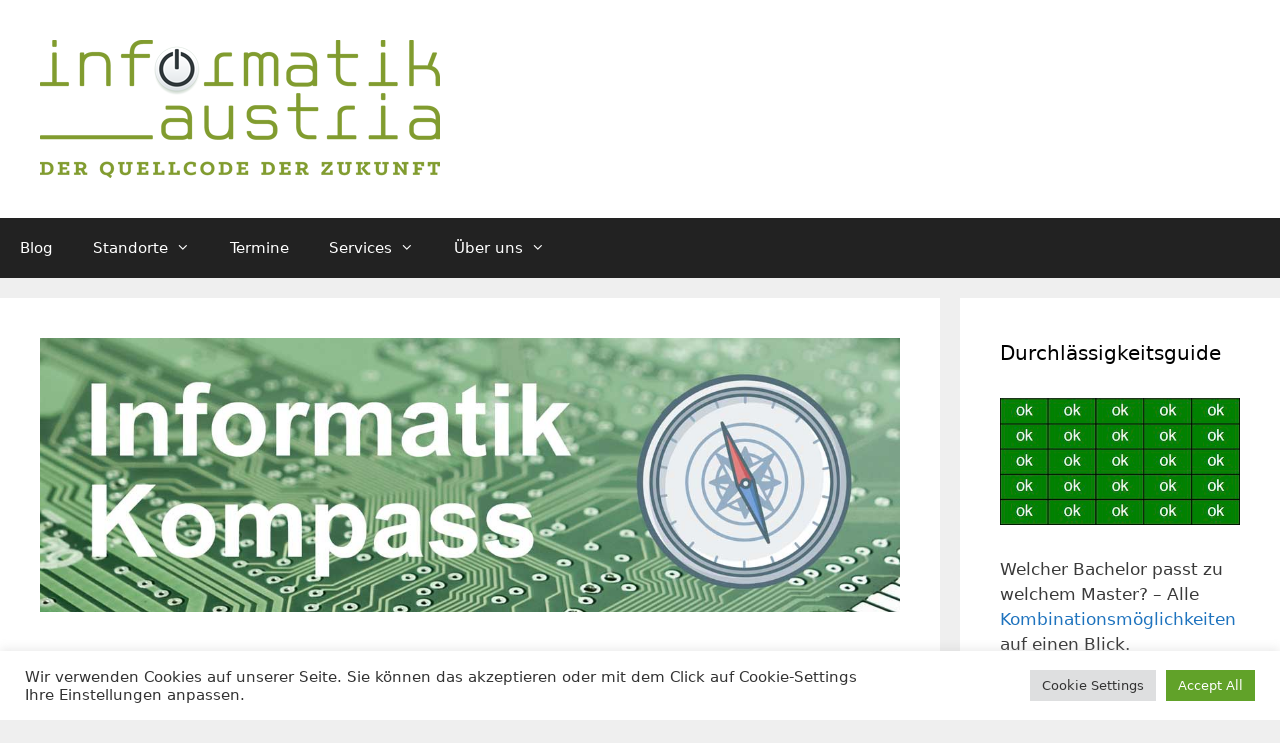

--- FILE ---
content_type: text/html; charset=UTF-8
request_url: https://www.informatikaustria.at/2019/07/02/informatik-lernen-der-informatik-kompass-weist-den-weg/
body_size: 16777
content:
<!DOCTYPE html>
<html lang="de">
<head>
	<meta charset="UTF-8">
	<link rel="profile" href="https://gmpg.org/xfn/11">
	<meta name='robots' content='index, follow, max-image-preview:large, max-snippet:-1, max-video-preview:-1' />

	<!-- This site is optimized with the Yoast SEO plugin v19.11 - https://yoast.com/wordpress/plugins/seo/ -->
	<title>Informatik lernen – der Informatik Kompass weist den Weg - Informatik Austria</title>
	<link rel="canonical" href="https://www.informatikaustria.at/2019/07/02/informatik-lernen-der-informatik-kompass-weist-den-weg/" />
	<meta property="og:locale" content="de_DE" />
	<meta property="og:type" content="article" />
	<meta property="og:title" content="Informatik lernen – der Informatik Kompass weist den Weg - Informatik Austria" />
	<meta property="og:description" content="Neu auf bei Informatik Austria: der Informatik Kompass – Übersicht für digitale Bildungsangebote für Kinder und Jugendliche" />
	<meta property="og:url" content="https://www.informatikaustria.at/2019/07/02/informatik-lernen-der-informatik-kompass-weist-den-weg/" />
	<meta property="og:site_name" content="Informatik Austria" />
	<meta property="article:published_time" content="2019-07-02T11:15:54+00:00" />
	<meta property="article:modified_time" content="2019-08-02T11:21:15+00:00" />
	<meta property="og:image" content="https://www.informatikaustria.at/wp-content/uploads/2019/08/KompassWebHeader.jpg" />
	<meta property="og:image:width" content="1280" />
	<meta property="og:image:height" content="408" />
	<meta property="og:image:type" content="image/jpeg" />
	<meta name="author" content="Der Quellcode der Zukunft" />
	<meta name="twitter:card" content="summary_large_image" />
	<meta name="twitter:label1" content="Verfasst von" />
	<meta name="twitter:data1" content="Der Quellcode der Zukunft" />
	<meta name="twitter:label2" content="Geschätzte Lesezeit" />
	<meta name="twitter:data2" content="1 Minute" />
	<script type="application/ld+json" class="yoast-schema-graph">{"@context":"https://schema.org","@graph":[{"@type":"Article","@id":"https://www.informatikaustria.at/2019/07/02/informatik-lernen-der-informatik-kompass-weist-den-weg/#article","isPartOf":{"@id":"https://www.informatikaustria.at/2019/07/02/informatik-lernen-der-informatik-kompass-weist-den-weg/"},"author":{"name":"Der Quellcode der Zukunft","@id":"https://www.informatikaustria.at/#/schema/person/04090eaab2d01322ea8353aad9095ed3"},"headline":"Informatik lernen – der Informatik Kompass weist den Weg","datePublished":"2019-07-02T11:15:54+00:00","dateModified":"2019-08-02T11:21:15+00:00","mainEntityOfPage":{"@id":"https://www.informatikaustria.at/2019/07/02/informatik-lernen-der-informatik-kompass-weist-den-weg/"},"wordCount":210,"commentCount":0,"publisher":{"@id":"https://www.informatikaustria.at/#organization"},"image":{"@id":"https://www.informatikaustria.at/2019/07/02/informatik-lernen-der-informatik-kompass-weist-den-weg/#primaryimage"},"thumbnailUrl":"https://www.informatikaustria.at/wp-content/uploads/2019/08/KompassWebHeader.jpg","articleSection":["Ausbildung","Stellungnahmen und Publikationen"],"inLanguage":"de","potentialAction":[{"@type":"CommentAction","name":"Comment","target":["https://www.informatikaustria.at/2019/07/02/informatik-lernen-der-informatik-kompass-weist-den-weg/#respond"]}]},{"@type":"WebPage","@id":"https://www.informatikaustria.at/2019/07/02/informatik-lernen-der-informatik-kompass-weist-den-weg/","url":"https://www.informatikaustria.at/2019/07/02/informatik-lernen-der-informatik-kompass-weist-den-weg/","name":"Informatik lernen – der Informatik Kompass weist den Weg - Informatik Austria","isPartOf":{"@id":"https://www.informatikaustria.at/#website"},"primaryImageOfPage":{"@id":"https://www.informatikaustria.at/2019/07/02/informatik-lernen-der-informatik-kompass-weist-den-weg/#primaryimage"},"image":{"@id":"https://www.informatikaustria.at/2019/07/02/informatik-lernen-der-informatik-kompass-weist-den-weg/#primaryimage"},"thumbnailUrl":"https://www.informatikaustria.at/wp-content/uploads/2019/08/KompassWebHeader.jpg","datePublished":"2019-07-02T11:15:54+00:00","dateModified":"2019-08-02T11:21:15+00:00","breadcrumb":{"@id":"https://www.informatikaustria.at/2019/07/02/informatik-lernen-der-informatik-kompass-weist-den-weg/#breadcrumb"},"inLanguage":"de","potentialAction":[{"@type":"ReadAction","target":["https://www.informatikaustria.at/2019/07/02/informatik-lernen-der-informatik-kompass-weist-den-weg/"]}]},{"@type":"ImageObject","inLanguage":"de","@id":"https://www.informatikaustria.at/2019/07/02/informatik-lernen-der-informatik-kompass-weist-den-weg/#primaryimage","url":"https://www.informatikaustria.at/wp-content/uploads/2019/08/KompassWebHeader.jpg","contentUrl":"https://www.informatikaustria.at/wp-content/uploads/2019/08/KompassWebHeader.jpg","width":1280,"height":408},{"@type":"BreadcrumbList","@id":"https://www.informatikaustria.at/2019/07/02/informatik-lernen-der-informatik-kompass-weist-den-weg/#breadcrumb","itemListElement":[{"@type":"ListItem","position":1,"name":"Startseite","item":"https://www.informatikaustria.at/"},{"@type":"ListItem","position":2,"name":"Informatik lernen – der Informatik Kompass weist den Weg"}]},{"@type":"WebSite","@id":"https://www.informatikaustria.at/#website","url":"https://www.informatikaustria.at/","name":"Informatik Austria","description":"Der Quellcode der Zukunft","publisher":{"@id":"https://www.informatikaustria.at/#organization"},"potentialAction":[{"@type":"SearchAction","target":{"@type":"EntryPoint","urlTemplate":"https://www.informatikaustria.at/?s={search_term_string}"},"query-input":"required name=search_term_string"}],"inLanguage":"de"},{"@type":"Organization","@id":"https://www.informatikaustria.at/#organization","name":"Informatik Austria","url":"https://www.informatikaustria.at/","logo":{"@type":"ImageObject","inLanguage":"de","@id":"https://www.informatikaustria.at/#/schema/logo/image/","url":"https://www.informatikaustria.at/wp-content/uploads/2018/09/cropped-Header.png","contentUrl":"https://www.informatikaustria.at/wp-content/uploads/2018/09/cropped-Header.png","width":400,"height":138,"caption":"Informatik Austria"},"image":{"@id":"https://www.informatikaustria.at/#/schema/logo/image/"}},{"@type":"Person","@id":"https://www.informatikaustria.at/#/schema/person/04090eaab2d01322ea8353aad9095ed3","name":"Der Quellcode der Zukunft","image":{"@type":"ImageObject","inLanguage":"de","@id":"https://www.informatikaustria.at/#/schema/person/image/","url":"https://secure.gravatar.com/avatar/1ce82b5b1703579ed4e5534f1de5cb88?s=96&d=mm&r=g","contentUrl":"https://secure.gravatar.com/avatar/1ce82b5b1703579ed4e5534f1de5cb88?s=96&d=mm&r=g","caption":"Der Quellcode der Zukunft"},"url":"https://www.informatikaustria.at/author/der-quellcode-der-zukunft/"}]}</script>
	<!-- / Yoast SEO plugin. -->


<link rel='dns-prefetch' href='//s.w.org' />
<link rel="alternate" type="application/rss+xml" title="Informatik Austria &raquo; Feed" href="https://www.informatikaustria.at/feed/" />
<link rel="alternate" type="application/rss+xml" title="Informatik Austria &raquo; Kommentar-Feed" href="https://www.informatikaustria.at/comments/feed/" />
<link rel="alternate" type="text/calendar" title="Informatik Austria &raquo; iCal Feed" href="https://www.informatikaustria.at/events/?ical=1" />
<link rel="alternate" type="application/rss+xml" title="Informatik Austria &raquo; Informatik lernen – der Informatik Kompass weist den Weg-Kommentar-Feed" href="https://www.informatikaustria.at/2019/07/02/informatik-lernen-der-informatik-kompass-weist-den-weg/feed/" />
<script>
window._wpemojiSettings = {"baseUrl":"https:\/\/s.w.org\/images\/core\/emoji\/13.1.0\/72x72\/","ext":".png","svgUrl":"https:\/\/s.w.org\/images\/core\/emoji\/13.1.0\/svg\/","svgExt":".svg","source":{"concatemoji":"https:\/\/www.informatikaustria.at\/wp-includes\/js\/wp-emoji-release.min.js?ver=5.9.12"}};
/*! This file is auto-generated */
!function(e,a,t){var n,r,o,i=a.createElement("canvas"),p=i.getContext&&i.getContext("2d");function s(e,t){var a=String.fromCharCode;p.clearRect(0,0,i.width,i.height),p.fillText(a.apply(this,e),0,0);e=i.toDataURL();return p.clearRect(0,0,i.width,i.height),p.fillText(a.apply(this,t),0,0),e===i.toDataURL()}function c(e){var t=a.createElement("script");t.src=e,t.defer=t.type="text/javascript",a.getElementsByTagName("head")[0].appendChild(t)}for(o=Array("flag","emoji"),t.supports={everything:!0,everythingExceptFlag:!0},r=0;r<o.length;r++)t.supports[o[r]]=function(e){if(!p||!p.fillText)return!1;switch(p.textBaseline="top",p.font="600 32px Arial",e){case"flag":return s([127987,65039,8205,9895,65039],[127987,65039,8203,9895,65039])?!1:!s([55356,56826,55356,56819],[55356,56826,8203,55356,56819])&&!s([55356,57332,56128,56423,56128,56418,56128,56421,56128,56430,56128,56423,56128,56447],[55356,57332,8203,56128,56423,8203,56128,56418,8203,56128,56421,8203,56128,56430,8203,56128,56423,8203,56128,56447]);case"emoji":return!s([10084,65039,8205,55357,56613],[10084,65039,8203,55357,56613])}return!1}(o[r]),t.supports.everything=t.supports.everything&&t.supports[o[r]],"flag"!==o[r]&&(t.supports.everythingExceptFlag=t.supports.everythingExceptFlag&&t.supports[o[r]]);t.supports.everythingExceptFlag=t.supports.everythingExceptFlag&&!t.supports.flag,t.DOMReady=!1,t.readyCallback=function(){t.DOMReady=!0},t.supports.everything||(n=function(){t.readyCallback()},a.addEventListener?(a.addEventListener("DOMContentLoaded",n,!1),e.addEventListener("load",n,!1)):(e.attachEvent("onload",n),a.attachEvent("onreadystatechange",function(){"complete"===a.readyState&&t.readyCallback()})),(n=t.source||{}).concatemoji?c(n.concatemoji):n.wpemoji&&n.twemoji&&(c(n.twemoji),c(n.wpemoji)))}(window,document,window._wpemojiSettings);
</script>
<style>
img.wp-smiley,
img.emoji {
	display: inline !important;
	border: none !important;
	box-shadow: none !important;
	height: 1em !important;
	width: 1em !important;
	margin: 0 0.07em !important;
	vertical-align: -0.1em !important;
	background: none !important;
	padding: 0 !important;
}
</style>
	<link rel='stylesheet' id='wp-block-library-css'  href='https://www.informatikaustria.at/wp-includes/css/dist/block-library/style.min.css?ver=5.9.12' media='all' />
<style id='global-styles-inline-css'>
body{--wp--preset--color--black: #000000;--wp--preset--color--cyan-bluish-gray: #abb8c3;--wp--preset--color--white: #ffffff;--wp--preset--color--pale-pink: #f78da7;--wp--preset--color--vivid-red: #cf2e2e;--wp--preset--color--luminous-vivid-orange: #ff6900;--wp--preset--color--luminous-vivid-amber: #fcb900;--wp--preset--color--light-green-cyan: #7bdcb5;--wp--preset--color--vivid-green-cyan: #00d084;--wp--preset--color--pale-cyan-blue: #8ed1fc;--wp--preset--color--vivid-cyan-blue: #0693e3;--wp--preset--color--vivid-purple: #9b51e0;--wp--preset--gradient--vivid-cyan-blue-to-vivid-purple: linear-gradient(135deg,rgba(6,147,227,1) 0%,rgb(155,81,224) 100%);--wp--preset--gradient--light-green-cyan-to-vivid-green-cyan: linear-gradient(135deg,rgb(122,220,180) 0%,rgb(0,208,130) 100%);--wp--preset--gradient--luminous-vivid-amber-to-luminous-vivid-orange: linear-gradient(135deg,rgba(252,185,0,1) 0%,rgba(255,105,0,1) 100%);--wp--preset--gradient--luminous-vivid-orange-to-vivid-red: linear-gradient(135deg,rgba(255,105,0,1) 0%,rgb(207,46,46) 100%);--wp--preset--gradient--very-light-gray-to-cyan-bluish-gray: linear-gradient(135deg,rgb(238,238,238) 0%,rgb(169,184,195) 100%);--wp--preset--gradient--cool-to-warm-spectrum: linear-gradient(135deg,rgb(74,234,220) 0%,rgb(151,120,209) 20%,rgb(207,42,186) 40%,rgb(238,44,130) 60%,rgb(251,105,98) 80%,rgb(254,248,76) 100%);--wp--preset--gradient--blush-light-purple: linear-gradient(135deg,rgb(255,206,236) 0%,rgb(152,150,240) 100%);--wp--preset--gradient--blush-bordeaux: linear-gradient(135deg,rgb(254,205,165) 0%,rgb(254,45,45) 50%,rgb(107,0,62) 100%);--wp--preset--gradient--luminous-dusk: linear-gradient(135deg,rgb(255,203,112) 0%,rgb(199,81,192) 50%,rgb(65,88,208) 100%);--wp--preset--gradient--pale-ocean: linear-gradient(135deg,rgb(255,245,203) 0%,rgb(182,227,212) 50%,rgb(51,167,181) 100%);--wp--preset--gradient--electric-grass: linear-gradient(135deg,rgb(202,248,128) 0%,rgb(113,206,126) 100%);--wp--preset--gradient--midnight: linear-gradient(135deg,rgb(2,3,129) 0%,rgb(40,116,252) 100%);--wp--preset--duotone--dark-grayscale: url('#wp-duotone-dark-grayscale');--wp--preset--duotone--grayscale: url('#wp-duotone-grayscale');--wp--preset--duotone--purple-yellow: url('#wp-duotone-purple-yellow');--wp--preset--duotone--blue-red: url('#wp-duotone-blue-red');--wp--preset--duotone--midnight: url('#wp-duotone-midnight');--wp--preset--duotone--magenta-yellow: url('#wp-duotone-magenta-yellow');--wp--preset--duotone--purple-green: url('#wp-duotone-purple-green');--wp--preset--duotone--blue-orange: url('#wp-duotone-blue-orange');--wp--preset--font-size--small: 13px;--wp--preset--font-size--medium: 20px;--wp--preset--font-size--large: 36px;--wp--preset--font-size--x-large: 42px;}.has-black-color{color: var(--wp--preset--color--black) !important;}.has-cyan-bluish-gray-color{color: var(--wp--preset--color--cyan-bluish-gray) !important;}.has-white-color{color: var(--wp--preset--color--white) !important;}.has-pale-pink-color{color: var(--wp--preset--color--pale-pink) !important;}.has-vivid-red-color{color: var(--wp--preset--color--vivid-red) !important;}.has-luminous-vivid-orange-color{color: var(--wp--preset--color--luminous-vivid-orange) !important;}.has-luminous-vivid-amber-color{color: var(--wp--preset--color--luminous-vivid-amber) !important;}.has-light-green-cyan-color{color: var(--wp--preset--color--light-green-cyan) !important;}.has-vivid-green-cyan-color{color: var(--wp--preset--color--vivid-green-cyan) !important;}.has-pale-cyan-blue-color{color: var(--wp--preset--color--pale-cyan-blue) !important;}.has-vivid-cyan-blue-color{color: var(--wp--preset--color--vivid-cyan-blue) !important;}.has-vivid-purple-color{color: var(--wp--preset--color--vivid-purple) !important;}.has-black-background-color{background-color: var(--wp--preset--color--black) !important;}.has-cyan-bluish-gray-background-color{background-color: var(--wp--preset--color--cyan-bluish-gray) !important;}.has-white-background-color{background-color: var(--wp--preset--color--white) !important;}.has-pale-pink-background-color{background-color: var(--wp--preset--color--pale-pink) !important;}.has-vivid-red-background-color{background-color: var(--wp--preset--color--vivid-red) !important;}.has-luminous-vivid-orange-background-color{background-color: var(--wp--preset--color--luminous-vivid-orange) !important;}.has-luminous-vivid-amber-background-color{background-color: var(--wp--preset--color--luminous-vivid-amber) !important;}.has-light-green-cyan-background-color{background-color: var(--wp--preset--color--light-green-cyan) !important;}.has-vivid-green-cyan-background-color{background-color: var(--wp--preset--color--vivid-green-cyan) !important;}.has-pale-cyan-blue-background-color{background-color: var(--wp--preset--color--pale-cyan-blue) !important;}.has-vivid-cyan-blue-background-color{background-color: var(--wp--preset--color--vivid-cyan-blue) !important;}.has-vivid-purple-background-color{background-color: var(--wp--preset--color--vivid-purple) !important;}.has-black-border-color{border-color: var(--wp--preset--color--black) !important;}.has-cyan-bluish-gray-border-color{border-color: var(--wp--preset--color--cyan-bluish-gray) !important;}.has-white-border-color{border-color: var(--wp--preset--color--white) !important;}.has-pale-pink-border-color{border-color: var(--wp--preset--color--pale-pink) !important;}.has-vivid-red-border-color{border-color: var(--wp--preset--color--vivid-red) !important;}.has-luminous-vivid-orange-border-color{border-color: var(--wp--preset--color--luminous-vivid-orange) !important;}.has-luminous-vivid-amber-border-color{border-color: var(--wp--preset--color--luminous-vivid-amber) !important;}.has-light-green-cyan-border-color{border-color: var(--wp--preset--color--light-green-cyan) !important;}.has-vivid-green-cyan-border-color{border-color: var(--wp--preset--color--vivid-green-cyan) !important;}.has-pale-cyan-blue-border-color{border-color: var(--wp--preset--color--pale-cyan-blue) !important;}.has-vivid-cyan-blue-border-color{border-color: var(--wp--preset--color--vivid-cyan-blue) !important;}.has-vivid-purple-border-color{border-color: var(--wp--preset--color--vivid-purple) !important;}.has-vivid-cyan-blue-to-vivid-purple-gradient-background{background: var(--wp--preset--gradient--vivid-cyan-blue-to-vivid-purple) !important;}.has-light-green-cyan-to-vivid-green-cyan-gradient-background{background: var(--wp--preset--gradient--light-green-cyan-to-vivid-green-cyan) !important;}.has-luminous-vivid-amber-to-luminous-vivid-orange-gradient-background{background: var(--wp--preset--gradient--luminous-vivid-amber-to-luminous-vivid-orange) !important;}.has-luminous-vivid-orange-to-vivid-red-gradient-background{background: var(--wp--preset--gradient--luminous-vivid-orange-to-vivid-red) !important;}.has-very-light-gray-to-cyan-bluish-gray-gradient-background{background: var(--wp--preset--gradient--very-light-gray-to-cyan-bluish-gray) !important;}.has-cool-to-warm-spectrum-gradient-background{background: var(--wp--preset--gradient--cool-to-warm-spectrum) !important;}.has-blush-light-purple-gradient-background{background: var(--wp--preset--gradient--blush-light-purple) !important;}.has-blush-bordeaux-gradient-background{background: var(--wp--preset--gradient--blush-bordeaux) !important;}.has-luminous-dusk-gradient-background{background: var(--wp--preset--gradient--luminous-dusk) !important;}.has-pale-ocean-gradient-background{background: var(--wp--preset--gradient--pale-ocean) !important;}.has-electric-grass-gradient-background{background: var(--wp--preset--gradient--electric-grass) !important;}.has-midnight-gradient-background{background: var(--wp--preset--gradient--midnight) !important;}.has-small-font-size{font-size: var(--wp--preset--font-size--small) !important;}.has-medium-font-size{font-size: var(--wp--preset--font-size--medium) !important;}.has-large-font-size{font-size: var(--wp--preset--font-size--large) !important;}.has-x-large-font-size{font-size: var(--wp--preset--font-size--x-large) !important;}
</style>
<link rel='stylesheet' id='ajaxd-styles-css'  href='https://www.informatikaustria.at/wp-content/plugins/ajax-dropdowns//assets/css/ajaxd.css?ver=0.9.8' media='all' />
<link rel='stylesheet' id='contact-form-7-css'  href='https://www.informatikaustria.at/wp-content/plugins/contact-form-7/includes/css/styles.css?ver=5.6.4' media='all' />
<link rel='stylesheet' id='cookie-law-info-css'  href='https://www.informatikaustria.at/wp-content/plugins/cookie-law-info/legacy/public/css/cookie-law-info-public.css?ver=3.1.6' media='all' />
<link rel='stylesheet' id='cookie-law-info-gdpr-css'  href='https://www.informatikaustria.at/wp-content/plugins/cookie-law-info/legacy/public/css/cookie-law-info-gdpr.css?ver=3.1.6' media='all' />
<link rel='stylesheet' id='post_grid_style-css'  href='https://www.informatikaustria.at/wp-content/plugins/post-grid/assets/frontend/css/style-new.css?ver=5.9.12' media='all' />
<link rel='stylesheet' id='owl.carousel-css'  href='https://www.informatikaustria.at/wp-content/plugins/post-grid/assets/frontend/css/owl.carousel.css?ver=5.9.12' media='all' />
<link rel='stylesheet' id='font-awesome-css'  href='https://www.informatikaustria.at/wp-content/plugins/elementor/assets/lib/font-awesome/css/font-awesome.min.css?ver=4.7.0' media='all' />
<link rel='stylesheet' id='style-woocommerce-css'  href='https://www.informatikaustria.at/wp-content/plugins/post-grid/assets/frontend/css/style-woocommerce.css?ver=5.9.12' media='all' />
<link rel='stylesheet' id='style.skins-css'  href='https://www.informatikaustria.at/wp-content/plugins/post-grid/assets/global/css/style.skins.css?ver=5.9.12' media='all' />
<link rel='stylesheet' id='style.layout-css'  href='https://www.informatikaustria.at/wp-content/plugins/post-grid/assets/global/css/style.layout.css?ver=5.9.12' media='all' />
<link rel='stylesheet' id='style.animate-css'  href='https://www.informatikaustria.at/wp-content/plugins/post-grid/assets/global/css/animate.css?ver=5.9.12' media='all' />
<link rel='stylesheet' id='responsive-lightbox-swipebox-css'  href='https://www.informatikaustria.at/wp-content/plugins/responsive-lightbox/assets/swipebox/swipebox.min.css?ver=2.4.2' media='all' />
<link rel='stylesheet' id='wp-show-posts-css'  href='https://www.informatikaustria.at/wp-content/plugins/wp-show-posts/css/wp-show-posts-min.css?ver=1.1.3' media='all' />
<link rel='stylesheet' id='search-filter-plugin-styles-css'  href='https://www.informatikaustria.at/wp-content/plugins/search-filter-pro/public/assets/css/search-filter.min.css?ver=2.5.0' media='all' />
<link rel='stylesheet' id='generate-style-grid-css'  href='https://www.informatikaustria.at/wp-content/themes/generatepress/assets/css/unsemantic-grid.min.css?ver=3.0.3' media='all' />
<link rel='stylesheet' id='generate-style-css'  href='https://www.informatikaustria.at/wp-content/themes/generatepress/assets/css/style.min.css?ver=3.0.3' media='all' />
<style id='generate-style-inline-css'>
body{background-color:#efefef;color:#3a3a3a;}a{color:#1e73be;}a:hover, a:focus, a:active{color:#000000;}body .grid-container{max-width:1280px;}.wp-block-group__inner-container{max-width:1280px;margin-left:auto;margin-right:auto;}body, button, input, select, textarea{font-family:-apple-system, system-ui, BlinkMacSystemFont, "Segoe UI", Helvetica, Arial, sans-serif, "Apple Color Emoji", "Segoe UI Emoji", "Segoe UI Symbol";}body{line-height:1.5;}.entry-content > [class*="wp-block-"]:not(:last-child){margin-bottom:1.5em;}.main-title{font-size:45px;}.main-navigation .main-nav ul ul li a{font-size:14px;}.sidebar .widget, .footer-widgets .widget{font-size:17px;}h1{font-weight:300;font-size:40px;}h2{font-weight:300;font-size:30px;}h3{font-size:20px;}h4{font-size:inherit;}h5{font-size:inherit;}@media (max-width:768px){.main-title{font-size:30px;}h1{font-size:30px;}h2{font-size:25px;}}.top-bar{background-color:#636363;color:#ffffff;}.top-bar a{color:#ffffff;}.top-bar a:hover{color:#303030;}.site-header{background-color:#ffffff;color:#3a3a3a;}.site-header a{color:#3a3a3a;}.main-title a,.main-title a:hover{color:#222222;}.site-description{color:#757575;}.main-navigation,.main-navigation ul ul{background-color:#222222;}.main-navigation .main-nav ul li a,.menu-toggle, .main-navigation .menu-bar-items{color:#ffffff;}.main-navigation .main-nav ul li:hover > a,.main-navigation .main-nav ul li:focus > a, .main-navigation .main-nav ul li.sfHover > a, .main-navigation .menu-bar-item:hover > a, .main-navigation .menu-bar-item.sfHover > a{color:#ffffff;background-color:#3f3f3f;}button.menu-toggle:hover,button.menu-toggle:focus,.main-navigation .mobile-bar-items a,.main-navigation .mobile-bar-items a:hover,.main-navigation .mobile-bar-items a:focus{color:#ffffff;}.main-navigation .main-nav ul li[class*="current-menu-"] > a{color:#ffffff;background-color:#3f3f3f;}.main-navigation .main-nav ul li[class*="current-menu-"] > a:hover,.main-navigation .main-nav ul li[class*="current-menu-"].sfHover > a{color:#ffffff;background-color:#3f3f3f;}.navigation-search input[type="search"],.navigation-search input[type="search"]:active, .navigation-search input[type="search"]:focus, .main-navigation .main-nav ul li.search-item.active > a, .main-navigation .menu-bar-items .search-item.active > a{color:#ffffff;background-color:#3f3f3f;}.main-navigation ul ul{background-color:#3f3f3f;}.main-navigation .main-nav ul ul li a{color:#ffffff;}.main-navigation .main-nav ul ul li:hover > a,.main-navigation .main-nav ul ul li:focus > a,.main-navigation .main-nav ul ul li.sfHover > a{color:#ffffff;background-color:#4f4f4f;}.main-navigation .main-nav ul ul li[class*="current-menu-"] > a{color:#ffffff;background-color:#4f4f4f;}.main-navigation .main-nav ul ul li[class*="current-menu-"] > a:hover,.main-navigation .main-nav ul ul li[class*="current-menu-"].sfHover > a{color:#ffffff;background-color:#4f4f4f;}.separate-containers .inside-article, .separate-containers .comments-area, .separate-containers .page-header, .one-container .container, .separate-containers .paging-navigation, .inside-page-header{background-color:#ffffff;}.entry-meta{color:#595959;}.entry-meta a{color:#595959;}.entry-meta a:hover{color:#1e73be;}.sidebar .widget{background-color:#ffffff;}.sidebar .widget .widget-title{color:#000000;}.footer-widgets{background-color:#ffffff;}.footer-widgets .widget-title{color:#000000;}.site-info{color:#ffffff;background-color:#222222;}.site-info a{color:#ffffff;}.site-info a:hover{color:#606060;}.footer-bar .widget_nav_menu .current-menu-item a{color:#606060;}input[type="text"],input[type="email"],input[type="url"],input[type="password"],input[type="search"],input[type="tel"],input[type="number"],textarea,select{color:#666666;background-color:#fafafa;border-color:#cccccc;}input[type="text"]:focus,input[type="email"]:focus,input[type="url"]:focus,input[type="password"]:focus,input[type="search"]:focus,input[type="tel"]:focus,input[type="number"]:focus,textarea:focus,select:focus{color:#666666;background-color:#ffffff;border-color:#bfbfbf;}button,html input[type="button"],input[type="reset"],input[type="submit"],a.button,a.wp-block-button__link:not(.has-background){color:#ffffff;background-color:#666666;}button:hover,html input[type="button"]:hover,input[type="reset"]:hover,input[type="submit"]:hover,a.button:hover,button:focus,html input[type="button"]:focus,input[type="reset"]:focus,input[type="submit"]:focus,a.button:focus,a.wp-block-button__link:not(.has-background):active,a.wp-block-button__link:not(.has-background):focus,a.wp-block-button__link:not(.has-background):hover{color:#ffffff;background-color:#3f3f3f;}a.generate-back-to-top{background-color:rgba( 0,0,0,0.4 );color:#ffffff;}a.generate-back-to-top:hover,a.generate-back-to-top:focus{background-color:rgba( 0,0,0,0.6 );color:#ffffff;}@media (max-width: 768px){.main-navigation .menu-bar-item:hover > a, .main-navigation .menu-bar-item.sfHover > a{background:none;color:#ffffff;}}.inside-top-bar{padding:10px;}.inside-header{padding:40px;}.entry-content .alignwide, body:not(.no-sidebar) .entry-content .alignfull{margin-left:-40px;width:calc(100% + 80px);max-width:calc(100% + 80px);}.rtl .menu-item-has-children .dropdown-menu-toggle{padding-left:20px;}.rtl .main-navigation .main-nav ul li.menu-item-has-children > a{padding-right:20px;}.site-info{padding:20px;}@media (max-width:768px){.separate-containers .inside-article, .separate-containers .comments-area, .separate-containers .page-header, .separate-containers .paging-navigation, .one-container .site-content, .inside-page-header, .wp-block-group__inner-container{padding:30px;}.site-info{padding-right:10px;padding-left:10px;}.entry-content .alignwide, body:not(.no-sidebar) .entry-content .alignfull{margin-left:-30px;width:calc(100% + 60px);max-width:calc(100% + 60px);}}.one-container .sidebar .widget{padding:0px;}/* End cached CSS */@media (max-width: 768px){.main-navigation .menu-toggle,.main-navigation .mobile-bar-items,.sidebar-nav-mobile:not(#sticky-placeholder){display:block;}.main-navigation ul,.gen-sidebar-nav{display:none;}[class*="nav-float-"] .site-header .inside-header > *{float:none;clear:both;}}
</style>
<link rel='stylesheet' id='generate-mobile-style-css'  href='https://www.informatikaustria.at/wp-content/themes/generatepress/assets/css/mobile.min.css?ver=3.0.3' media='all' />
<link rel='stylesheet' id='generate-font-icons-css'  href='https://www.informatikaustria.at/wp-content/themes/generatepress/assets/css/components/font-icons.min.css?ver=3.0.3' media='all' />
<link rel='stylesheet' id='tablepress-default-css'  href='https://www.informatikaustria.at/wp-content/tablepress-combined.min.css?ver=7' media='all' />
<script src='https://www.informatikaustria.at/wp-includes/js/jquery/jquery.min.js?ver=3.6.0' id='jquery-core-js'></script>
<script src='https://www.informatikaustria.at/wp-includes/js/jquery/jquery-migrate.min.js?ver=3.3.2' id='jquery-migrate-js'></script>
<script id='cookie-law-info-js-extra'>
var Cli_Data = {"nn_cookie_ids":["_pk_id.1.0838","_pk_ses.1.0838","_pk_testcookie_domain","CookieLawInfoConsent","cookielawinfo-checkbox-advertisement","elementor"],"cookielist":[],"non_necessary_cookies":{"necessary":["CookieLawInfoConsent","elementor"],"analytics":["_pk_id.1.0838","_pk_ses.1.0838","_pk_testcookie_domain"]},"ccpaEnabled":"","ccpaRegionBased":"","ccpaBarEnabled":"","strictlyEnabled":["necessary","obligatoire"],"ccpaType":"gdpr","js_blocking":"1","custom_integration":"","triggerDomRefresh":"","secure_cookies":""};
var cli_cookiebar_settings = {"animate_speed_hide":"500","animate_speed_show":"500","background":"#FFF","border":"#b1a6a6c2","border_on":"","button_1_button_colour":"#61a229","button_1_button_hover":"#4e8221","button_1_link_colour":"#fff","button_1_as_button":"1","button_1_new_win":"","button_2_button_colour":"#333","button_2_button_hover":"#292929","button_2_link_colour":"#444","button_2_as_button":"","button_2_hidebar":"","button_3_button_colour":"#dedfe0","button_3_button_hover":"#b2b2b3","button_3_link_colour":"#333333","button_3_as_button":"1","button_3_new_win":"","button_4_button_colour":"#dedfe0","button_4_button_hover":"#b2b2b3","button_4_link_colour":"#333333","button_4_as_button":"1","button_7_button_colour":"#61a229","button_7_button_hover":"#4e8221","button_7_link_colour":"#fff","button_7_as_button":"1","button_7_new_win":"","font_family":"inherit","header_fix":"","notify_animate_hide":"1","notify_animate_show":"","notify_div_id":"#cookie-law-info-bar","notify_position_horizontal":"right","notify_position_vertical":"bottom","scroll_close":"","scroll_close_reload":"","accept_close_reload":"","reject_close_reload":"","showagain_tab":"","showagain_background":"#fff","showagain_border":"#000","showagain_div_id":"#cookie-law-info-again","showagain_x_position":"100px","text":"#333333","show_once_yn":"","show_once":"10000","logging_on":"","as_popup":"","popup_overlay":"1","bar_heading_text":"","cookie_bar_as":"banner","popup_showagain_position":"bottom-right","widget_position":"left"};
var log_object = {"ajax_url":"https:\/\/www.informatikaustria.at\/wp-admin\/admin-ajax.php"};
</script>
<script src='https://www.informatikaustria.at/wp-content/plugins/cookie-law-info/legacy/public/js/cookie-law-info-public.js?ver=3.1.6' id='cookie-law-info-js'></script>
<script id='post_grid_scripts-js-extra'>
var post_grid_ajax = {"post_grid_ajaxurl":"https:\/\/www.informatikaustria.at\/wp-admin\/admin-ajax.php"};
</script>
<script src='https://www.informatikaustria.at/wp-content/plugins/post-grid/assets/frontend/js/scripts.js?ver=5.9.12' id='post_grid_scripts-js'></script>
<script src='https://www.informatikaustria.at/wp-content/plugins/post-grid/assets/frontend/js/jquery.mixitup.min.js?ver=5.9.12' id='jquery.mixitup.min-js'></script>
<script src='https://www.informatikaustria.at/wp-content/plugins/post-grid/assets/frontend/js/jquery.mixitup-pagination.js?ver=5.9.12' id='jquery.mixitup-pagination-js'></script>
<script src='https://www.informatikaustria.at/wp-content/plugins/post-grid/assets/frontend/js/masonry.pkgd.min.js?ver=5.9.12' id='masonry.pkgd.min-js'></script>
<script src='https://www.informatikaustria.at/wp-content/plugins/post-grid/assets/frontend/js/jquery-scrollto.js?ver=5.9.12' id='jquery-scrollto-js'></script>
<script src='https://www.informatikaustria.at/wp-content/plugins/post-grid/assets/frontend/js/owl.carousel.min.js?ver=5.9.12' id='owl.carousel.min-js'></script>
<script src='https://www.informatikaustria.at/wp-content/plugins/post-grid/assets/frontend/js/imagesloaded.pkgd.js?ver=5.9.12' id='imagesloaded.pkgd.js-js'></script>
<script src='https://www.informatikaustria.at/wp-content/plugins/responsive-lightbox/assets/swipebox/jquery.swipebox.min.js?ver=2.4.2' id='responsive-lightbox-swipebox-js'></script>
<script src='https://www.informatikaustria.at/wp-content/plugins/the-events-calendar/common/src/resources/js/underscore-before.js'></script>
<script src='https://www.informatikaustria.at/wp-includes/js/underscore.min.js?ver=1.13.1' id='underscore-js'></script>
<script src='https://www.informatikaustria.at/wp-content/plugins/the-events-calendar/common/src/resources/js/underscore-after.js'></script>
<script src='https://www.informatikaustria.at/wp-content/plugins/responsive-lightbox/assets/infinitescroll/infinite-scroll.pkgd.min.js?ver=5.9.12' id='responsive-lightbox-infinite-scroll-js'></script>
<script id='responsive-lightbox-js-extra'>
var rlArgs = {"script":"swipebox","selector":"lightbox","customEvents":"","activeGalleries":"1","animation":"1","hideCloseButtonOnMobile":"0","removeBarsOnMobile":"0","hideBars":"1","hideBarsDelay":"5000","videoMaxWidth":"1080","useSVG":"1","loopAtEnd":"0","woocommerce_gallery":"0","ajaxurl":"https:\/\/www.informatikaustria.at\/wp-admin\/admin-ajax.php","nonce":"54284b875c","preview":"false","postId":"2957","scriptExtension":""};
</script>
<script src='https://www.informatikaustria.at/wp-content/plugins/responsive-lightbox/js/front.js?ver=2.4.2' id='responsive-lightbox-js'></script>
<script id='search-filter-plugin-build-js-extra'>
var SF_LDATA = {"ajax_url":"https:\/\/www.informatikaustria.at\/wp-admin\/admin-ajax.php","home_url":"https:\/\/www.informatikaustria.at\/"};
</script>
<script src='https://www.informatikaustria.at/wp-content/plugins/search-filter-pro/public/assets/js/search-filter-build.min.js?ver=2.5.0' id='search-filter-plugin-build-js'></script>
<script src='https://www.informatikaustria.at/wp-content/plugins/search-filter-pro/public/assets/js/chosen.jquery.min.js?ver=2.5.0' id='search-filter-plugin-chosen-js'></script>
<link rel="https://api.w.org/" href="https://www.informatikaustria.at/wp-json/" /><link rel="alternate" type="application/json" href="https://www.informatikaustria.at/wp-json/wp/v2/posts/2957" /><link rel="EditURI" type="application/rsd+xml" title="RSD" href="https://www.informatikaustria.at/xmlrpc.php?rsd" />
<link rel="wlwmanifest" type="application/wlwmanifest+xml" href="https://www.informatikaustria.at/wp-includes/wlwmanifest.xml" /> 
<meta name="generator" content="WordPress 5.9.12" />
<link rel='shortlink' href='https://www.informatikaustria.at/?p=2957' />
<link rel="alternate" type="application/json+oembed" href="https://www.informatikaustria.at/wp-json/oembed/1.0/embed?url=https%3A%2F%2Fwww.informatikaustria.at%2F2019%2F07%2F02%2Finformatik-lernen-der-informatik-kompass-weist-den-weg%2F" />
<link rel="alternate" type="text/xml+oembed" href="https://www.informatikaustria.at/wp-json/oembed/1.0/embed?url=https%3A%2F%2Fwww.informatikaustria.at%2F2019%2F07%2F02%2Finformatik-lernen-der-informatik-kompass-weist-den-weg%2F&#038;format=xml" />
<meta name="cdp-version" content="1.4.3" /><meta name="tec-api-version" content="v1"><meta name="tec-api-origin" content="https://www.informatikaustria.at"><link rel="alternate" href="https://www.informatikaustria.at/wp-json/tribe/events/v1/" /><link rel="pingback" href="https://www.informatikaustria.at/xmlrpc.php">
<meta name="viewport" content="width=device-width, initial-scale=1"><link rel="icon" href="https://www.informatikaustria.at/wp-content/uploads/2018/09/cropped-cropped-IA-Knopf-32x32.png" sizes="32x32" />
<link rel="icon" href="https://www.informatikaustria.at/wp-content/uploads/2018/09/cropped-cropped-IA-Knopf-192x192.png" sizes="192x192" />
<link rel="apple-touch-icon" href="https://www.informatikaustria.at/wp-content/uploads/2018/09/cropped-cropped-IA-Knopf-180x180.png" />
<meta name="msapplication-TileImage" content="https://www.informatikaustria.at/wp-content/uploads/2018/09/cropped-cropped-IA-Knopf-270x270.png" />
</head>

<body data-rsssl=1 class="post-template-default single single-post postid-2957 single-format-standard wp-custom-logo wp-embed-responsive sticky-menu-fade tribe-no-js right-sidebar nav-below-header separate-containers fluid-header active-footer-widgets-3 nav-aligned-left header-aligned-left dropdown-hover featured-image-active elementor-default elementor-kit-3533" itemtype="https://schema.org/Blog" itemscope>
	<svg xmlns="http://www.w3.org/2000/svg" viewBox="0 0 0 0" width="0" height="0" focusable="false" role="none" style="visibility: hidden; position: absolute; left: -9999px; overflow: hidden;" ><defs><filter id="wp-duotone-dark-grayscale"><feColorMatrix color-interpolation-filters="sRGB" type="matrix" values=" .299 .587 .114 0 0 .299 .587 .114 0 0 .299 .587 .114 0 0 .299 .587 .114 0 0 " /><feComponentTransfer color-interpolation-filters="sRGB" ><feFuncR type="table" tableValues="0 0.49803921568627" /><feFuncG type="table" tableValues="0 0.49803921568627" /><feFuncB type="table" tableValues="0 0.49803921568627" /><feFuncA type="table" tableValues="1 1" /></feComponentTransfer><feComposite in2="SourceGraphic" operator="in" /></filter></defs></svg><svg xmlns="http://www.w3.org/2000/svg" viewBox="0 0 0 0" width="0" height="0" focusable="false" role="none" style="visibility: hidden; position: absolute; left: -9999px; overflow: hidden;" ><defs><filter id="wp-duotone-grayscale"><feColorMatrix color-interpolation-filters="sRGB" type="matrix" values=" .299 .587 .114 0 0 .299 .587 .114 0 0 .299 .587 .114 0 0 .299 .587 .114 0 0 " /><feComponentTransfer color-interpolation-filters="sRGB" ><feFuncR type="table" tableValues="0 1" /><feFuncG type="table" tableValues="0 1" /><feFuncB type="table" tableValues="0 1" /><feFuncA type="table" tableValues="1 1" /></feComponentTransfer><feComposite in2="SourceGraphic" operator="in" /></filter></defs></svg><svg xmlns="http://www.w3.org/2000/svg" viewBox="0 0 0 0" width="0" height="0" focusable="false" role="none" style="visibility: hidden; position: absolute; left: -9999px; overflow: hidden;" ><defs><filter id="wp-duotone-purple-yellow"><feColorMatrix color-interpolation-filters="sRGB" type="matrix" values=" .299 .587 .114 0 0 .299 .587 .114 0 0 .299 .587 .114 0 0 .299 .587 .114 0 0 " /><feComponentTransfer color-interpolation-filters="sRGB" ><feFuncR type="table" tableValues="0.54901960784314 0.98823529411765" /><feFuncG type="table" tableValues="0 1" /><feFuncB type="table" tableValues="0.71764705882353 0.25490196078431" /><feFuncA type="table" tableValues="1 1" /></feComponentTransfer><feComposite in2="SourceGraphic" operator="in" /></filter></defs></svg><svg xmlns="http://www.w3.org/2000/svg" viewBox="0 0 0 0" width="0" height="0" focusable="false" role="none" style="visibility: hidden; position: absolute; left: -9999px; overflow: hidden;" ><defs><filter id="wp-duotone-blue-red"><feColorMatrix color-interpolation-filters="sRGB" type="matrix" values=" .299 .587 .114 0 0 .299 .587 .114 0 0 .299 .587 .114 0 0 .299 .587 .114 0 0 " /><feComponentTransfer color-interpolation-filters="sRGB" ><feFuncR type="table" tableValues="0 1" /><feFuncG type="table" tableValues="0 0.27843137254902" /><feFuncB type="table" tableValues="0.5921568627451 0.27843137254902" /><feFuncA type="table" tableValues="1 1" /></feComponentTransfer><feComposite in2="SourceGraphic" operator="in" /></filter></defs></svg><svg xmlns="http://www.w3.org/2000/svg" viewBox="0 0 0 0" width="0" height="0" focusable="false" role="none" style="visibility: hidden; position: absolute; left: -9999px; overflow: hidden;" ><defs><filter id="wp-duotone-midnight"><feColorMatrix color-interpolation-filters="sRGB" type="matrix" values=" .299 .587 .114 0 0 .299 .587 .114 0 0 .299 .587 .114 0 0 .299 .587 .114 0 0 " /><feComponentTransfer color-interpolation-filters="sRGB" ><feFuncR type="table" tableValues="0 0" /><feFuncG type="table" tableValues="0 0.64705882352941" /><feFuncB type="table" tableValues="0 1" /><feFuncA type="table" tableValues="1 1" /></feComponentTransfer><feComposite in2="SourceGraphic" operator="in" /></filter></defs></svg><svg xmlns="http://www.w3.org/2000/svg" viewBox="0 0 0 0" width="0" height="0" focusable="false" role="none" style="visibility: hidden; position: absolute; left: -9999px; overflow: hidden;" ><defs><filter id="wp-duotone-magenta-yellow"><feColorMatrix color-interpolation-filters="sRGB" type="matrix" values=" .299 .587 .114 0 0 .299 .587 .114 0 0 .299 .587 .114 0 0 .299 .587 .114 0 0 " /><feComponentTransfer color-interpolation-filters="sRGB" ><feFuncR type="table" tableValues="0.78039215686275 1" /><feFuncG type="table" tableValues="0 0.94901960784314" /><feFuncB type="table" tableValues="0.35294117647059 0.47058823529412" /><feFuncA type="table" tableValues="1 1" /></feComponentTransfer><feComposite in2="SourceGraphic" operator="in" /></filter></defs></svg><svg xmlns="http://www.w3.org/2000/svg" viewBox="0 0 0 0" width="0" height="0" focusable="false" role="none" style="visibility: hidden; position: absolute; left: -9999px; overflow: hidden;" ><defs><filter id="wp-duotone-purple-green"><feColorMatrix color-interpolation-filters="sRGB" type="matrix" values=" .299 .587 .114 0 0 .299 .587 .114 0 0 .299 .587 .114 0 0 .299 .587 .114 0 0 " /><feComponentTransfer color-interpolation-filters="sRGB" ><feFuncR type="table" tableValues="0.65098039215686 0.40392156862745" /><feFuncG type="table" tableValues="0 1" /><feFuncB type="table" tableValues="0.44705882352941 0.4" /><feFuncA type="table" tableValues="1 1" /></feComponentTransfer><feComposite in2="SourceGraphic" operator="in" /></filter></defs></svg><svg xmlns="http://www.w3.org/2000/svg" viewBox="0 0 0 0" width="0" height="0" focusable="false" role="none" style="visibility: hidden; position: absolute; left: -9999px; overflow: hidden;" ><defs><filter id="wp-duotone-blue-orange"><feColorMatrix color-interpolation-filters="sRGB" type="matrix" values=" .299 .587 .114 0 0 .299 .587 .114 0 0 .299 .587 .114 0 0 .299 .587 .114 0 0 " /><feComponentTransfer color-interpolation-filters="sRGB" ><feFuncR type="table" tableValues="0.098039215686275 1" /><feFuncG type="table" tableValues="0 0.66274509803922" /><feFuncB type="table" tableValues="0.84705882352941 0.41960784313725" /><feFuncA type="table" tableValues="1 1" /></feComponentTransfer><feComposite in2="SourceGraphic" operator="in" /></filter></defs></svg><a class="screen-reader-text skip-link" href="#content" title="Zum Inhalt springen">Zum Inhalt springen</a>		<header id="masthead" class="site-header" itemtype="https://schema.org/WPHeader" itemscope>
			<div class="inside-header grid-container grid-parent">
				<div class="site-logo">
					<a href="https://www.informatikaustria.at/" title="Informatik Austria" rel="home">
						<img  class="header-image is-logo-image" alt="Informatik Austria" src="https://www.informatikaustria.at/wp-content/uploads/2018/09/cropped-Header.png" title="Informatik Austria" />
					</a>
				</div>			</div>
		</header>
				<nav id="site-navigation" class="main-navigation sub-menu-right" itemtype="https://schema.org/SiteNavigationElement" itemscope>
			<div class="inside-navigation grid-container grid-parent">
								<button class="menu-toggle" aria-controls="primary-menu" aria-expanded="false">
					<span class="mobile-menu">Menü</span>				</button>
				<div id="primary-menu" class="main-nav"><ul id="menu-standard-menue" class=" menu sf-menu"><li id="menu-item-1789" class="menu-item menu-item-type-custom menu-item-object-custom menu-item-home menu-item-1789"><a href="https://www.informatikaustria.at/">Blog</a></li>
<li id="menu-item-1790" class="menu-item menu-item-type-custom menu-item-object-custom menu-item-has-children menu-item-1790"><a href="#">Standorte<span role="presentation" class="dropdown-menu-toggle"></span></a>
<ul class="sub-menu">
	<li id="menu-item-2004" class="menu-item menu-item-type-post_type menu-item-object-page menu-item-2004"><a href="https://www.informatikaustria.at/aau-klagenfurt/">AAU Klagenfurt</a></li>
	<li id="menu-item-2008" class="menu-item menu-item-type-post_type menu-item-object-page menu-item-2008"><a href="https://www.informatikaustria.at/ist-austria/">IST Austria</a></li>
	<li id="menu-item-2007" class="menu-item menu-item-type-post_type menu-item-object-page menu-item-2007"><a href="https://www.informatikaustria.at/jku-linz/">Universität Linz</a></li>
	<li id="menu-item-2009" class="menu-item menu-item-type-post_type menu-item-object-page menu-item-2009"><a href="https://www.informatikaustria.at/tu-graz/">TU Graz</a></li>
	<li id="menu-item-2010" class="menu-item menu-item-type-post_type menu-item-object-page menu-item-2010"><a href="https://www.informatikaustria.at/tu-wien/">TU Wien</a></li>
	<li id="menu-item-2005" class="menu-item menu-item-type-post_type menu-item-object-page menu-item-2005"><a href="https://www.informatikaustria.at/universitaet-innsbruck/">Universität Innsbruck</a></li>
	<li id="menu-item-2003" class="menu-item menu-item-type-post_type menu-item-object-page menu-item-2003"><a href="https://www.informatikaustria.at/universitaet-salzburg/">Universität Salzburg</a></li>
	<li id="menu-item-2002" class="menu-item menu-item-type-post_type menu-item-object-page menu-item-2002"><a href="https://www.informatikaustria.at/universitaet-wien/">Universität Wien</a></li>
	<li id="menu-item-2006" class="menu-item menu-item-type-post_type menu-item-object-page menu-item-2006"><a href="https://www.informatikaustria.at/ocg/">OCG</a></li>
</ul>
</li>
<li id="menu-item-1791" class="menu-item menu-item-type-custom menu-item-object-custom menu-item-1791"><a href="/events/">Termine</a></li>
<li id="menu-item-2281" class="menu-item menu-item-type-custom menu-item-object-custom menu-item-has-children menu-item-2281"><a href="#">Services<span role="presentation" class="dropdown-menu-toggle"></span></a>
<ul class="sub-menu">
	<li id="menu-item-2282" class="menu-item menu-item-type-custom menu-item-object-custom menu-item-2282"><a href="https://www.informatikaustria.at/durchlaessigkeit/">Durchlässigkeitsguide</a></li>
	<li id="menu-item-3647" class="menu-item menu-item-type-custom menu-item-object-custom menu-item-3647"><a href="https://computerscience-phd.com">PhD-Programme</a></li>
	<li id="menu-item-2284" class="menu-item menu-item-type-custom menu-item-object-custom menu-item-2284"><a href="https://www.informatikaustria.at/professuren-aktuelle-ausschreibungen/">Professuren</a></li>
	<li id="menu-item-2285" class="menu-item menu-item-type-custom menu-item-object-custom menu-item-2285"><a href="https://www.informatikaustria.at/informatikerinnen">InformatikerInnen-Portraits</a></li>
</ul>
</li>
<li id="menu-item-1782" class="menu-item menu-item-type-post_type menu-item-object-page menu-item-has-children menu-item-1782"><a href="https://www.informatikaustria.at/ueber-uns/">Über uns<span role="presentation" class="dropdown-menu-toggle"></span></a>
<ul class="sub-menu">
	<li id="menu-item-1783" class="menu-item menu-item-type-post_type menu-item-object-page menu-item-1783"><a href="https://www.informatikaustria.at/ueber-uns/informatik-austria/">Informatik Austria</a></li>
	<li id="menu-item-1784" class="menu-item menu-item-type-post_type menu-item-object-page menu-item-1784"><a href="https://www.informatikaustria.at/ueber-uns/impressum/">Impressum</a></li>
</ul>
</li>
</ul></div>			</div>
		</nav>
		
	<div id="page" class="site grid-container container hfeed grid-parent">
				<div id="content" class="site-content">
			
	<div id="primary" class="content-area grid-parent mobile-grid-100 grid-75 tablet-grid-75">
		<main id="main" class="site-main">
			
<article id="post-2957" class="post-2957 post type-post status-publish format-standard has-post-thumbnail hentry category-ausbildung category-via" itemtype="https://schema.org/CreativeWork" itemscope>
	<div class="inside-article">
				<div class="featured-image page-header-image-single grid-container grid-parent">
			<img width="1280" height="408" src="https://www.informatikaustria.at/wp-content/uploads/2019/08/KompassWebHeader.jpg" class="attachment-full size-full wp-post-image" alt="" itemprop="image" srcset="https://www.informatikaustria.at/wp-content/uploads/2019/08/KompassWebHeader.jpg 1280w, https://www.informatikaustria.at/wp-content/uploads/2019/08/KompassWebHeader-300x96.jpg 300w, https://www.informatikaustria.at/wp-content/uploads/2019/08/KompassWebHeader-768x245.jpg 768w, https://www.informatikaustria.at/wp-content/uploads/2019/08/KompassWebHeader-1024x326.jpg 1024w" sizes="(max-width: 1280px) 100vw, 1280px" />		</div>
					<header class="entry-header">
				<h1 class="entry-title" itemprop="headline">Informatik lernen – der Informatik Kompass weist den Weg</h1>		<div class="entry-meta">
			<span class="posted-on"><time class="updated" datetime="2019-08-02T13:21:15+02:00" itemprop="dateModified">2. August 2019</time><time class="entry-date published" datetime="2019-07-02T13:15:54+02:00" itemprop="datePublished">2. Juli 2019</time></span> <span class="byline">von <span class="author vcard" itemprop="author" itemtype="https://schema.org/Person" itemscope><a class="url fn n" href="https://www.informatikaustria.at/author/der-quellcode-der-zukunft/" title="Alle Beiträge von Der Quellcode der Zukunft anzeigen" rel="author" itemprop="url"><span class="author-name" itemprop="name">Der Quellcode der Zukunft</span></a></span></span> 		</div>
					</header>
			
		<div class="entry-content" itemprop="text">
			<p>Informatik Angebote für Kinder und Jugendliche sind zahlreich – aber welche machen Sinn, und wo fangen Kinder am besten an? Informatik Austria, die Plattform der österreichischen Universitäten mit Informatik-Ausbildung, legt mit dem Informatik Kompass eine umfassende Übersicht vor.<br />
Der Kompass listet knapp 50 Kurse, Tutorials oder Mentoring-Angebote, über die junge Leute in die digitale Welt reinschnuppern können. Die Angebote decken aller Altersgruppen ab und richten sich an Anfänger und Fortgeschrittene.<br />
Auf informatikaustria.at können Interessierte durch das Gesamtangebot der Universitäten blättern, mit Filteroptionen können gezielt Angebote für bestimmte Altersgruppen oder in bestimmten Bundesländern aufgerufen werden. Speziell für Mädchen empfohlene Kurse sind ebenfalls eigens gekennzeichnet.</p>
<p>Mit der Zusammenstellung möchte Informatik Austria einen Beitrag zur bessern Informatik-Ausbildung leisten, indem früh das Interesse von Kindern und Jugendlichen geweckt wird, und indem niedrigschwellige Anknüpfungspunkte zu Universitäten geboten werden.<br />
Zusätzlich zu den Universitätsangeboten können über den Informatik Kompass auch Kurse anderer Veranstalter aufgerufen werden – von Online-Tutorial für junge ProgrammiererInnen bis zum Computer-Feriencamp.</p>
<p>Der Informatik Kompass wird laufend aktualisiert, Details zu den einzelnen Angeboten sowie Anmeldemöglichkeiten gibt es jeweils auf den Webseiten der einzelnen Universitäten.</p>
<p><strong><a href="https://www.informatikaustria.at/informatik-kompass/">Zum Informatik Kompass</a></strong></p>
		</div>

				<footer class="entry-meta">
			<span class="cat-links"><span class="screen-reader-text">Kategorien </span><a href="https://www.informatikaustria.at/category/ausbildung/" rel="category tag">Ausbildung</a>, <a href="https://www.informatikaustria.at/category/via/" rel="category tag">Stellungnahmen und Publikationen</a></span> 		<nav id="nav-below" class="post-navigation">
			<span class="screen-reader-text">Beitrags-Navigation</span>

			<div class="nav-previous"><span class="prev" title="Vorheriger"><a href="https://www.informatikaustria.at/2019/06/06/foerderpreise-beim-austrian-computer-science-day/" rel="prev">Förderpreise beim Austrian Computer Science Day</a></span></div><div class="nav-next"><span class="next" title="Nächster"><a href="https://www.informatikaustria.at/2019/09/01/informatik-im-unterricht-inspiration-aus-dem-informatik-kompass/" rel="next">Informatik im Unterricht – Inspiration aus dem Informatik Kompass</a></span></div>		</nav>
				</footer>
			</div>
</article>

			<div class="comments-area">
				<div id="comments">

		<div id="respond" class="comment-respond">
		<h3 id="reply-title" class="comment-reply-title">Schreibe einen Kommentar</h3><form action="https://www.informatikaustria.at/wp-comments-post.php" method="post" id="commentform" class="comment-form" novalidate><p class="comment-form-comment"><label for="comment" class="screen-reader-text">Kommentar</label><textarea id="comment" name="comment" cols="45" rows="8" aria-required="true" required></textarea></p><label for="author" class="screen-reader-text">Name</label><input placeholder="Name" id="author" name="author" type="text" value="" size="30" />
<label for="email" class="screen-reader-text">E-Mail</label><input placeholder="E-Mail" id="email" name="email" type="email" value="" size="30" />
<label for="url" class="screen-reader-text">Website</label><input placeholder="Website" id="url" name="url" type="url" value="" size="30" />
<p class="form-submit"><input name="submit" type="submit" id="submit" class="submit" value="Kommentar abschicken" /> <input type='hidden' name='comment_post_ID' value='2957' id='comment_post_ID' />
<input type='hidden' name='comment_parent' id='comment_parent' value='0' />
</p><p style="display: none;"><input type="hidden" id="akismet_comment_nonce" name="akismet_comment_nonce" value="7a6d33e0a8" /></p><p style="display: none !important;"><label>&#916;<textarea name="ak_hp_textarea" cols="45" rows="8" maxlength="100"></textarea></label><input type="hidden" id="ak_js_1" name="ak_js" value="203"/><script>document.getElementById( "ak_js_1" ).setAttribute( "value", ( new Date() ).getTime() );</script></p></form>	</div><!-- #respond -->
	
</div><!-- #comments -->
			</div>

					</main>
	</div>

	<div id="right-sidebar" class="widget-area sidebar is-right-sidebar grid-25 tablet-grid-25 grid-parent" itemtype="https://schema.org/WPSideBar" itemscope>
	<div class="inside-right-sidebar">
		<aside id="text-2" class="widget inner-padding widget_text"><h2 class="widget-title">Durchlässigkeitsguide</h2>			<div class="textwidget"><p><a href="/durchlaessigkeit"><img loading="lazy" class="alignnone wp-image-1859 size-full" src="https://www.informatikaustria.at/wp-content/uploads/2018/02/Durchlaessigkeit.jpg" alt="" width="400" height="211" srcset="https://www.informatikaustria.at/wp-content/uploads/2018/02/Durchlaessigkeit.jpg 400w, https://www.informatikaustria.at/wp-content/uploads/2018/02/Durchlaessigkeit-300x158.jpg 300w, https://www.informatikaustria.at/wp-content/uploads/2018/02/Durchlaessigkeit-360x190.jpg 360w" sizes="(max-width: 400px) 100vw, 400px" /></a></p>
<p>Welcher Bachelor passt zu welchem Master? &#8211; Alle <a href="/durchlaessigkeit">Kombinationsmöglichkeiten</a> auf einen Blick.</p>
<h2 class="widget-title">PhD-Programme</h2>
<p><a href="https://computerscience-phd.com/" target="_blank" rel="noopener">Informatik-PhD in Österreich</a></p>
</div>
		</aside><aside id="text-4" class="widget inner-padding widget_text"><h2 class="widget-title">Informatik Austria</h2>			<div class="textwidget"><p><a href="https://www.informatikaustria.at/ueber-uns/informatik-austria/"><img loading="lazy" class="alignnone wp-image-1914 size-full" src="https://www.informatikaustria.at/wp-content/uploads/2018/09/Logo-Verein800-Kopie.jpg" alt="" width="800" height="292" srcset="https://www.informatikaustria.at/wp-content/uploads/2018/09/Logo-Verein800-Kopie.jpg 800w, https://www.informatikaustria.at/wp-content/uploads/2018/09/Logo-Verein800-Kopie-300x110.jpg 300w, https://www.informatikaustria.at/wp-content/uploads/2018/09/Logo-Verein800-Kopie-768x280.jpg 768w, https://www.informatikaustria.at/wp-content/uploads/2018/09/Logo-Verein800-Kopie-360x131.jpg 360w, https://www.informatikaustria.at/wp-content/uploads/2018/09/Logo-Verein800-Kopie-545x199.jpg 545w" sizes="(max-width: 800px) 100vw, 800px" /></a></p>
<p><a href="https://www.informatikaustria.at/stellungnahmen-und-publikationen/">Stellungnahmen und Publikationen</a></p>
<p><a href="https://www.informatikaustria.at/ueber-uns/informatik-austria/">Über Informatik Austria &#8211; Informatik an österreichischen Universitäten</a></p>
</div>
		</aside><aside id="text-8" class="widget inner-padding widget_text"><h2 class="widget-title">Professuren</h2>			<div class="textwidget"><p><a href="https://www.informatikaustria.at/professuren-aktuelle-ausschreibungen/">Aktuelle Ausschreibungen</a></p>
<p><a href="https://www.informatikaustria.at/professuren-aktuelle-ausschreibungen/"><img loading="lazy" class="alignnone size-medium wp-image-2163" src="https://www.informatikaustria.at/wp-content/uploads/2018/11/AusschreibungenTeaser-300x155.jpg" alt="" width="300" height="155" srcset="https://www.informatikaustria.at/wp-content/uploads/2018/11/AusschreibungenTeaser-300x155.jpg 300w, https://www.informatikaustria.at/wp-content/uploads/2018/11/AusschreibungenTeaser.jpg 400w" sizes="(max-width: 300px) 100vw, 300px" /></a></p>
</div>
		</aside><aside id="text-3" class="widget inner-padding widget_text"><h2 class="widget-title">InformatikerInnen</h2>			<div class="textwidget"><p><a href="/informatikerinnen"><img loading="lazy" class="alignnone wp-image-1863 size-full" src="https://www.informatikaustria.at/wp-content/uploads/2018/02/InformatikerInnenKlein.jpg" alt="" width="545" height="267" srcset="https://www.informatikaustria.at/wp-content/uploads/2018/02/InformatikerInnenKlein.jpg 545w, https://www.informatikaustria.at/wp-content/uploads/2018/02/InformatikerInnenKlein-300x147.jpg 300w, https://www.informatikaustria.at/wp-content/uploads/2018/02/InformatikerInnenKlein-360x176.jpg 360w" sizes="(max-width: 545px) 100vw, 545px" /></a>InformatikerInnen an österreichischen Universitäten im Kurzportrait.</p>
</div>
		</aside><aside id="custom_html-2" class="widget_text widget inner-padding widget_custom_html"><h2 class="widget-title">Informatik Austria &#8211; Twitter</h2><div class="textwidget custom-html-widget"><a class="x-timeline" data-height="500" href="https://x.com/informatik_at?ref_src=twsrc%5Etfw">Tweets by informatik_at</a> <script async src="https://platform.x.com/widgets.js" charset="utf-8"></script></div></aside><aside id="search-2" class="widget inner-padding widget_search"><form method="get" class="search-form" action="https://www.informatikaustria.at/">
	<label>
		<span class="screen-reader-text">Suche nach:</span>
		<input type="search" class="search-field" placeholder="Suche&#160;&hellip;" value="" name="s" title="Suche nach:">
	</label>
	<input type="submit" class="search-submit" value="Suchen"></form>
</aside>	</div>
</div>

	</div>
</div>


<div class="site-footer">
				<div id="footer-widgets" class="site footer-widgets">
				<div class="footer-widgets-container grid-container grid-parent">
					<div class="inside-footer-widgets">
							<div class="footer-widget-1 grid-parent grid-33 tablet-grid-50 mobile-grid-100">
		<aside id="text-5" class="widget inner-padding widget_text">			<div class="textwidget"></div>
		</aside>	</div>
		<div class="footer-widget-2 grid-parent grid-33 tablet-grid-50 mobile-grid-100">
		<aside id="text-6" class="widget inner-padding widget_text">			<div class="textwidget"></div>
		</aside>	</div>
		<div class="footer-widget-3 grid-parent grid-33 tablet-grid-50 mobile-grid-100">
		<aside id="text-7" class="widget inner-padding widget_text">			<div class="textwidget"></div>
		</aside>	</div>
						</div>
				</div>
			</div>
					<footer class="site-info" itemtype="https://schema.org/WPFooter" itemscope>
			<div class="inside-site-info grid-container grid-parent">
								<div class="copyright-bar">
					&copy; 2026 Informatik Austria | <a href="https://www.informatikaustria.at/ueber-uns/informatik-austria/">Kontakt – Vorstand und Delegierte </a>				</div>
			</div>
		</footer>
		</div>

<!--googleoff: all--><div id="cookie-law-info-bar" data-nosnippet="true"><span><div class="cli-bar-container cli-style-v2"><div class="cli-bar-message">Wir verwenden Cookies auf unserer Seite. Sie können das akzeptieren oder mit dem Click auf Cookie-Settings Ihre Einstellungen anpassen. </div><div class="cli-bar-btn_container"><a role='button' class="medium cli-plugin-button cli-plugin-main-button cli_settings_button" style="margin:0px 5px 0px 0px">Cookie Settings</a><a id="wt-cli-accept-all-btn" role='button' data-cli_action="accept_all" class="wt-cli-element medium cli-plugin-button wt-cli-accept-all-btn cookie_action_close_header cli_action_button">Accept All</a></div></div></span></div><div id="cookie-law-info-again" data-nosnippet="true"><span id="cookie_hdr_showagain">Manage consent</span></div><div class="cli-modal" data-nosnippet="true" id="cliSettingsPopup" tabindex="-1" role="dialog" aria-labelledby="cliSettingsPopup" aria-hidden="true">
  <div class="cli-modal-dialog" role="document">
	<div class="cli-modal-content cli-bar-popup">
		  <button type="button" class="cli-modal-close" id="cliModalClose">
			<svg class="" viewBox="0 0 24 24"><path d="M19 6.41l-1.41-1.41-5.59 5.59-5.59-5.59-1.41 1.41 5.59 5.59-5.59 5.59 1.41 1.41 5.59-5.59 5.59 5.59 1.41-1.41-5.59-5.59z"></path><path d="M0 0h24v24h-24z" fill="none"></path></svg>
			<span class="wt-cli-sr-only">Schließen</span>
		  </button>
		  <div class="cli-modal-body">
			<div class="cli-container-fluid cli-tab-container">
	<div class="cli-row">
		<div class="cli-col-12 cli-align-items-stretch cli-px-0">
			<div class="cli-privacy-overview">
				<h4>Privacy Overview</h4>				<div class="cli-privacy-content">
					<div class="cli-privacy-content-text">This website uses cookies to improve your experience while you navigate through the website. Out of these, the cookies that are categorized as necessary are stored on your browser as they are essential for the working of basic functionalities of the website. We also use third-party cookies that help us analyze and understand how you use this website. These cookies will be stored in your browser only with your consent. You also have the option to opt-out of these cookies. But opting out of some of these cookies may affect your browsing experience.</div>
				</div>
				<a class="cli-privacy-readmore" aria-label="Mehr anzeigen" role="button" data-readmore-text="Mehr anzeigen" data-readless-text="Weniger anzeigen"></a>			</div>
		</div>
		<div class="cli-col-12 cli-align-items-stretch cli-px-0 cli-tab-section-container">
												<div class="cli-tab-section">
						<div class="cli-tab-header">
							<a role="button" tabindex="0" class="cli-nav-link cli-settings-mobile" data-target="necessary" data-toggle="cli-toggle-tab">
								Necessary							</a>
															<div class="wt-cli-necessary-checkbox">
									<input type="checkbox" class="cli-user-preference-checkbox"  id="wt-cli-checkbox-necessary" data-id="checkbox-necessary" checked="checked"  />
									<label class="form-check-label" for="wt-cli-checkbox-necessary">Necessary</label>
								</div>
								<span class="cli-necessary-caption">immer aktiv</span>
													</div>
						<div class="cli-tab-content">
							<div class="cli-tab-pane cli-fade" data-id="necessary">
								<div class="wt-cli-cookie-description">
									Necessary cookies are absolutely essential for the website to function properly. These cookies ensure basic functionalities and security features of the website, anonymously.
<table class="cookielawinfo-row-cat-table cookielawinfo-winter"><thead><tr><th class="cookielawinfo-column-1">Cookie</th><th class="cookielawinfo-column-3">Dauer</th><th class="cookielawinfo-column-4">Beschreibung</th></tr></thead><tbody><tr class="cookielawinfo-row"><td class="cookielawinfo-column-1">cookielawinfo-checkbox-advertisement</td><td class="cookielawinfo-column-3">1 year</td><td class="cookielawinfo-column-4">Set by the GDPR Cookie Consent plugin, this cookie is used to record the user consent for the cookies in the "Advertisement" category .</td></tr><tr class="cookielawinfo-row"><td class="cookielawinfo-column-1">cookielawinfo-checkbox-analytics</td><td class="cookielawinfo-column-3">11 months</td><td class="cookielawinfo-column-4">This cookie is set by GDPR Cookie Consent plugin. The cookie is used to store the user consent for the cookies in the category "Analytics".</td></tr><tr class="cookielawinfo-row"><td class="cookielawinfo-column-1">cookielawinfo-checkbox-functional</td><td class="cookielawinfo-column-3">11 months</td><td class="cookielawinfo-column-4">The cookie is set by GDPR cookie consent to record the user consent for the cookies in the category "Functional".</td></tr><tr class="cookielawinfo-row"><td class="cookielawinfo-column-1">cookielawinfo-checkbox-necessary</td><td class="cookielawinfo-column-3">11 months</td><td class="cookielawinfo-column-4">This cookie is set by GDPR Cookie Consent plugin. The cookies is used to store the user consent for the cookies in the category "Necessary".</td></tr><tr class="cookielawinfo-row"><td class="cookielawinfo-column-1">cookielawinfo-checkbox-others</td><td class="cookielawinfo-column-3">11 months</td><td class="cookielawinfo-column-4">This cookie is set by GDPR Cookie Consent plugin. The cookie is used to store the user consent for the cookies in the category "Other.</td></tr><tr class="cookielawinfo-row"><td class="cookielawinfo-column-1">cookielawinfo-checkbox-performance</td><td class="cookielawinfo-column-3">11 months</td><td class="cookielawinfo-column-4">This cookie is set by GDPR Cookie Consent plugin. The cookie is used to store the user consent for the cookies in the category "Performance".</td></tr><tr class="cookielawinfo-row"><td class="cookielawinfo-column-1">CookieLawInfoConsent</td><td class="cookielawinfo-column-3">1 year</td><td class="cookielawinfo-column-4">Records the default button state of the corresponding category &amp; the status of CCPA. It works only in coordination with the primary cookie.</td></tr><tr class="cookielawinfo-row"><td class="cookielawinfo-column-1">elementor</td><td class="cookielawinfo-column-3">never</td><td class="cookielawinfo-column-4">This cookie is used by the website's WordPress theme. It allows the website owner to implement or change the website's content in real-time.</td></tr><tr class="cookielawinfo-row"><td class="cookielawinfo-column-1">viewed_cookie_policy</td><td class="cookielawinfo-column-3">11 months</td><td class="cookielawinfo-column-4">The cookie is set by the GDPR Cookie Consent plugin and is used to store whether or not user has consented to the use of cookies. It does not store any personal data.</td></tr></tbody></table>								</div>
							</div>
						</div>
					</div>
																	<div class="cli-tab-section">
						<div class="cli-tab-header">
							<a role="button" tabindex="0" class="cli-nav-link cli-settings-mobile" data-target="functional" data-toggle="cli-toggle-tab">
								Functional							</a>
															<div class="cli-switch">
									<input type="checkbox" id="wt-cli-checkbox-functional" class="cli-user-preference-checkbox"  data-id="checkbox-functional" />
									<label for="wt-cli-checkbox-functional" class="cli-slider" data-cli-enable="Aktiviert" data-cli-disable="Deaktiviert"><span class="wt-cli-sr-only">Functional</span></label>
								</div>
													</div>
						<div class="cli-tab-content">
							<div class="cli-tab-pane cli-fade" data-id="functional">
								<div class="wt-cli-cookie-description">
									Functional cookies help to perform certain functionalities like sharing the content of the website on social media platforms, collect feedbacks, and other third-party features.
								</div>
							</div>
						</div>
					</div>
																	<div class="cli-tab-section">
						<div class="cli-tab-header">
							<a role="button" tabindex="0" class="cli-nav-link cli-settings-mobile" data-target="performance" data-toggle="cli-toggle-tab">
								Performance							</a>
															<div class="cli-switch">
									<input type="checkbox" id="wt-cli-checkbox-performance" class="cli-user-preference-checkbox"  data-id="checkbox-performance" />
									<label for="wt-cli-checkbox-performance" class="cli-slider" data-cli-enable="Aktiviert" data-cli-disable="Deaktiviert"><span class="wt-cli-sr-only">Performance</span></label>
								</div>
													</div>
						<div class="cli-tab-content">
							<div class="cli-tab-pane cli-fade" data-id="performance">
								<div class="wt-cli-cookie-description">
									Performance cookies are used to understand and analyze the key performance indexes of the website which helps in delivering a better user experience for the visitors.
								</div>
							</div>
						</div>
					</div>
																	<div class="cli-tab-section">
						<div class="cli-tab-header">
							<a role="button" tabindex="0" class="cli-nav-link cli-settings-mobile" data-target="analytics" data-toggle="cli-toggle-tab">
								Analytics							</a>
															<div class="cli-switch">
									<input type="checkbox" id="wt-cli-checkbox-analytics" class="cli-user-preference-checkbox"  data-id="checkbox-analytics" />
									<label for="wt-cli-checkbox-analytics" class="cli-slider" data-cli-enable="Aktiviert" data-cli-disable="Deaktiviert"><span class="wt-cli-sr-only">Analytics</span></label>
								</div>
													</div>
						<div class="cli-tab-content">
							<div class="cli-tab-pane cli-fade" data-id="analytics">
								<div class="wt-cli-cookie-description">
									Analytical cookies are used to understand how visitors interact with the website. These cookies help provide information on metrics the number of visitors, bounce rate, traffic source, etc.
<table class="cookielawinfo-row-cat-table cookielawinfo-winter"><thead><tr><th class="cookielawinfo-column-1">Cookie</th><th class="cookielawinfo-column-3">Dauer</th><th class="cookielawinfo-column-4">Beschreibung</th></tr></thead><tbody><tr class="cookielawinfo-row"><td class="cookielawinfo-column-1">_pk_id.1.0838</td><td class="cookielawinfo-column-3">1 year 27 days</td><td class="cookielawinfo-column-4">Matomo Analytics</td></tr><tr class="cookielawinfo-row"><td class="cookielawinfo-column-1">_pk_ses.1.0838</td><td class="cookielawinfo-column-3">30 minutes</td><td class="cookielawinfo-column-4">Matomo Analytics</td></tr><tr class="cookielawinfo-row"><td class="cookielawinfo-column-1">_pk_testcookie_domain</td><td class="cookielawinfo-column-3">past</td><td class="cookielawinfo-column-4">Matomo Analytics</td></tr></tbody></table>								</div>
							</div>
						</div>
					</div>
																	<div class="cli-tab-section">
						<div class="cli-tab-header">
							<a role="button" tabindex="0" class="cli-nav-link cli-settings-mobile" data-target="advertisement" data-toggle="cli-toggle-tab">
								Advertisement							</a>
															<div class="cli-switch">
									<input type="checkbox" id="wt-cli-checkbox-advertisement" class="cli-user-preference-checkbox"  data-id="checkbox-advertisement" />
									<label for="wt-cli-checkbox-advertisement" class="cli-slider" data-cli-enable="Aktiviert" data-cli-disable="Deaktiviert"><span class="wt-cli-sr-only">Advertisement</span></label>
								</div>
													</div>
						<div class="cli-tab-content">
							<div class="cli-tab-pane cli-fade" data-id="advertisement">
								<div class="wt-cli-cookie-description">
									Advertisement cookies are used to provide visitors with relevant ads and marketing campaigns. These cookies track visitors across websites and collect information to provide customized ads.
								</div>
							</div>
						</div>
					</div>
																	<div class="cli-tab-section">
						<div class="cli-tab-header">
							<a role="button" tabindex="0" class="cli-nav-link cli-settings-mobile" data-target="others" data-toggle="cli-toggle-tab">
								Others							</a>
															<div class="cli-switch">
									<input type="checkbox" id="wt-cli-checkbox-others" class="cli-user-preference-checkbox"  data-id="checkbox-others" />
									<label for="wt-cli-checkbox-others" class="cli-slider" data-cli-enable="Aktiviert" data-cli-disable="Deaktiviert"><span class="wt-cli-sr-only">Others</span></label>
								</div>
													</div>
						<div class="cli-tab-content">
							<div class="cli-tab-pane cli-fade" data-id="others">
								<div class="wt-cli-cookie-description">
									Other uncategorized cookies are those that are being analyzed and have not been classified into a category as yet.
								</div>
							</div>
						</div>
					</div>
										</div>
	</div>
</div>
		  </div>
		  <div class="cli-modal-footer">
			<div class="wt-cli-element cli-container-fluid cli-tab-container">
				<div class="cli-row">
					<div class="cli-col-12 cli-align-items-stretch cli-px-0">
						<div class="cli-tab-footer wt-cli-privacy-overview-actions">
						
															<a id="wt-cli-privacy-save-btn" role="button" tabindex="0" data-cli-action="accept" class="wt-cli-privacy-btn cli_setting_save_button wt-cli-privacy-accept-btn cli-btn">SPEICHERN &amp; AKZEPTIEREN</a>
													</div>
												<div class="wt-cli-ckyes-footer-section">
							<div class="wt-cli-ckyes-brand-logo">Unterstützt von <a href="https://www.cookieyes.com/"><img src="https://www.informatikaustria.at/wp-content/plugins/cookie-law-info/legacy/public/images/logo-cookieyes.svg" alt="CookieYes Logo"></a></div>
						</div>
						
					</div>
				</div>
			</div>
		</div>
	</div>
  </div>
</div>
<div class="cli-modal-backdrop cli-fade cli-settings-overlay"></div>
<div class="cli-modal-backdrop cli-fade cli-popupbar-overlay"></div>
<!--googleon: all-->		<script>
		( function ( body ) {
			'use strict';
			body.className = body.className.replace( /\btribe-no-js\b/, 'tribe-js' );
		} )( document.body );
		</script>
		<!-- Matomo -->
<script>
  var _paq = window._paq = window._paq || [];
  /* tracker methods like "setCustomDimension" should be called before "trackPageView" */
  _paq.push(['trackPageView']);
  _paq.push(['enableLinkTracking']);
  (function() {
    var u="//dataanalyst.at/matomo/";
    _paq.push(['setTrackerUrl', u+'matomo.php']);
    _paq.push(['setSiteId', '9']);
    var d=document, g=d.createElement('script'), s=d.getElementsByTagName('script')[0];
    g.async=true; g.src=u+'matomo.js'; s.parentNode.insertBefore(g,s);
  })();
</script>
<!-- End Matomo Code -->
<noscript><p><img referrerpolicy="no-referrer-when-downgrade" src="//dataanalyst.at/matomo/matomo.php?idsite=9&rec=1" style="border:0;" alt="" /></p></noscript>
<script> /* <![CDATA[ */var tribe_l10n_datatables = {"aria":{"sort_ascending":": aktivieren, um Spalte aufsteigend zu sortieren","sort_descending":": aktivieren, um Spalte absteigend zu sortieren"},"length_menu":"Show _MENU_ entries","empty_table":"Keine Daten verf\u00fcgbar in der Tabelle","info":"Zeige von _START_ bis _END_ von ingesamt _TOTAL_ Eintr\u00e4gen","info_empty":"Zeige 0 bis 0 von 0 Eintr\u00e4gen","info_filtered":"(gefiltert von _MAX_ Gesamt Eintr\u00e4gen)","zero_records":"Keine Zeilen gefunden","search":"Suche:","all_selected_text":"Alle Objekte auf dieser Seite wurden selektiert. ","select_all_link":"Alle Seiten selektieren","clear_selection":"Auswahl aufheben.","pagination":{"all":"Alle","next":"N\u00e4chste","previous":"Vorherige"},"select":{"rows":{"0":"","_":": Ausgew\u00e4hlte %d Zeilen","1":": Ausgew\u00e4hlte 1 Zeile"}},"datepicker":{"dayNames":["Sonntag","Montag","Dienstag","Mittwoch","Donnerstag","Freitag","Samstag"],"dayNamesShort":["So.","Mo.","Di.","Mi.","Do.","Fr.","Sa."],"dayNamesMin":["S","M","D","M","D","F","S"],"monthNames":["Januar","Februar","M\u00e4rz","April","Mai","Juni","Juli","August","September","Oktober","November","Dezember"],"monthNamesShort":["Januar","Februar","M\u00e4rz","April","Mai","Juni","Juli","August","September","Oktober","November","Dezember"],"monthNamesMin":["Jan.","Feb.","M\u00e4rz","Apr.","Mai","Juni","Juli","Aug.","Sep.","Okt.","Nov.","Dez."],"nextText":"Weiter","prevText":"Zur\u00fcck","currentText":"Heute","closeText":"Erledigt","today":"Heute","clear":"Leeren"}};/* ]]> */ </script><link rel='stylesheet' id='cookie-law-info-table-css'  href='https://www.informatikaustria.at/wp-content/plugins/cookie-law-info/legacy/public/css/cookie-law-info-table.css?ver=3.1.6' media='all' />
<script src='https://www.informatikaustria.at/wp-content/plugins/contact-form-7/includes/swv/js/index.js?ver=5.6.4' id='swv-js'></script>
<script id='contact-form-7-js-extra'>
var wpcf7 = {"api":{"root":"https:\/\/www.informatikaustria.at\/wp-json\/","namespace":"contact-form-7\/v1"}};
</script>
<script src='https://www.informatikaustria.at/wp-content/plugins/contact-form-7/includes/js/index.js?ver=5.6.4' id='contact-form-7-js'></script>
<script src='https://www.informatikaustria.at/wp-includes/js/jquery/ui/core.min.js?ver=1.13.1' id='jquery-ui-core-js'></script>
<script src='https://www.informatikaustria.at/wp-includes/js/jquery/ui/datepicker.min.js?ver=1.13.1' id='jquery-ui-datepicker-js'></script>
<script id='jquery-ui-datepicker-js-after'>
jQuery(function(jQuery){jQuery.datepicker.setDefaults({"closeText":"Schlie\u00dfen","currentText":"Heute","monthNames":["Januar","Februar","M\u00e4rz","April","Mai","Juni","Juli","August","September","Oktober","November","Dezember"],"monthNamesShort":["Jan.","Feb.","M\u00e4rz","Apr.","Mai","Juni","Juli","Aug.","Sep.","Okt.","Nov.","Dez."],"nextText":"Weiter","prevText":"Zur\u00fcck","dayNames":["Sonntag","Montag","Dienstag","Mittwoch","Donnerstag","Freitag","Samstag"],"dayNamesShort":["So.","Mo.","Di.","Mi.","Do.","Fr.","Sa."],"dayNamesMin":["S","M","D","M","D","F","S"],"dateFormat":"d. MM yy","firstDay":1,"isRTL":false});});
</script>
<!--[if lte IE 11]>
<script src='https://www.informatikaustria.at/wp-content/themes/generatepress/assets/js/classList.min.js?ver=3.0.3' id='generate-classlist-js'></script>
<![endif]-->
<script id='generate-main-js-extra'>
var generatepressMenu = {"toggleOpenedSubMenus":"1","openSubMenuLabel":"Untermen\u00fc \u00f6ffnen","closeSubMenuLabel":"Untermen\u00fc schlie\u00dfen"};
</script>
<script src='https://www.informatikaustria.at/wp-content/themes/generatepress/assets/js/main.min.js?ver=3.0.3' id='generate-main-js'></script>
<script defer src='https://www.informatikaustria.at/wp-content/plugins/akismet/_inc/akismet-frontend.js?ver=1699201799' id='akismet-frontend-js'></script>

</body>
</html>
